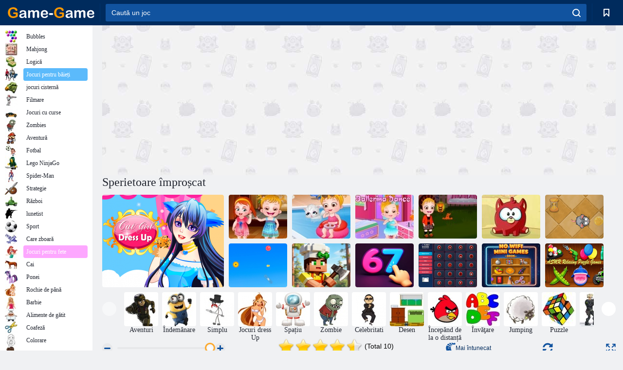

--- FILE ---
content_type: text/html; charset=utf-8
request_url: https://www.google.com/recaptcha/api2/aframe
body_size: 181
content:
<!DOCTYPE HTML><html><head><meta http-equiv="content-type" content="text/html; charset=UTF-8"></head><body><script nonce="dBpvPkU9agon10W_b0p_3A">/** Anti-fraud and anti-abuse applications only. See google.com/recaptcha */ try{var clients={'sodar':'https://pagead2.googlesyndication.com/pagead/sodar?'};window.addEventListener("message",function(a){try{if(a.source===window.parent){var b=JSON.parse(a.data);var c=clients[b['id']];if(c){var d=document.createElement('img');d.src=c+b['params']+'&rc='+(localStorage.getItem("rc::a")?sessionStorage.getItem("rc::b"):"");window.document.body.appendChild(d);sessionStorage.setItem("rc::e",parseInt(sessionStorage.getItem("rc::e")||0)+1);localStorage.setItem("rc::h",'1770120196277');}}}catch(b){}});window.parent.postMessage("_grecaptcha_ready", "*");}catch(b){}</script></body></html>